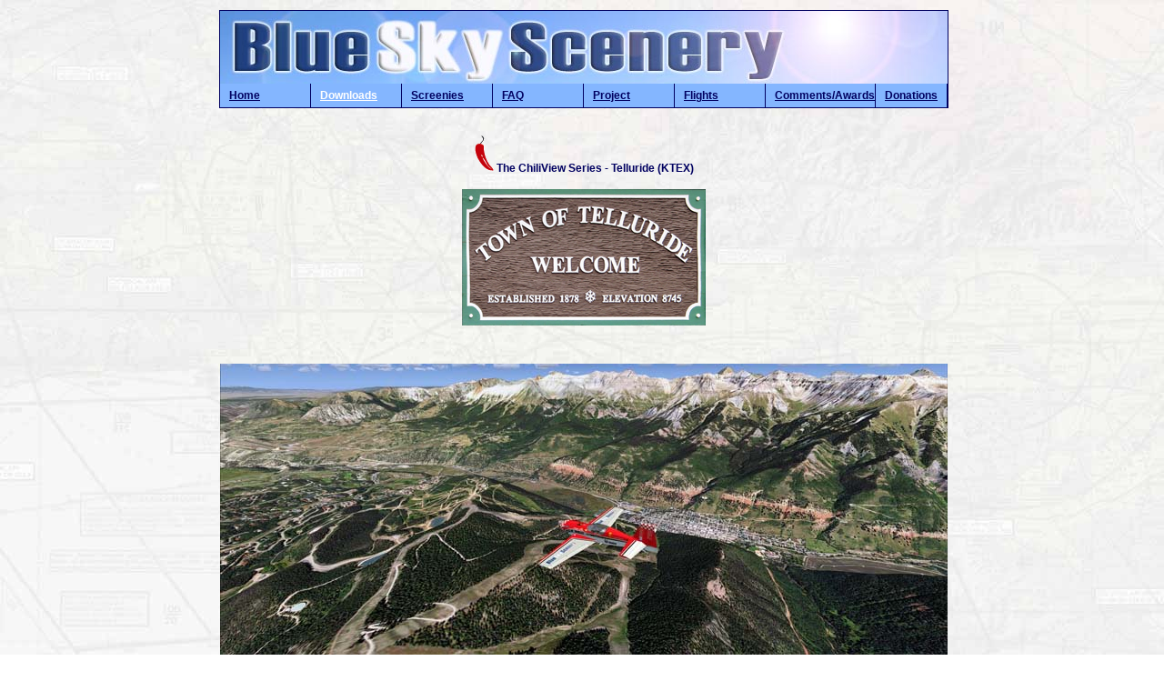

--- FILE ---
content_type: text/html
request_url: https://www.blueskyscenery.com/GNB_South4West3.html
body_size: 6899
content:
<!DOCTYPE HTML PUBLIC "-//W3C//DTD HTML 4.01 Transitional//EN">
<HTML>
	<HEAD>
		<TITLE>Blue Sky Scenery</TITLE>
		<META http-equiv="Content-Type" content="text/html; charset=windows-1252">
		<META http-equiv="Content-Language" content="en">
		<META content="Gottfried Razek" name="Author">
		<META content="scenery, freeware, california, flight simulator, high resolution, los angeles, photorealistic, flight simulation"
			name="KeyWords">
		<STYLE type="text/css">BODY { FONT-SIZE: 12px; FONT-FAMILY: verdana,helvetica} </STYLE>
		<STYLE type="text/css">TR { FONT-SIZE: 12px; FONT-FAMILY: verdana,helvetica} </STYLE>
		<link href="styles.css" rel="styleSheet" type="text/css">
	</HEAD>
	<BODY BACKGROUND="images/background.jpg">
		<script language="JSCript">

			var tab;

		</script>
		<center>
			<table ID="Table1">
				<tr>
					<td>				
					</td>
					<td>
						<table width="800" border="0" cellpadding="0" cellspacing="0"" ID="Table2">
							<tr>
								<td align=center >
									<table width="800" border="0" cellpadding="0" cellspacing="0" style="background-color:#000060;border:#000060 1px solid" ID="Table3">
										<tr>
											<td colspan="8" align="center">
												<img src="images/BlueSkyScenery.jpg" border="0">
											</td>
										</tr>
										<tr>
											<td class="ToolbarCell" width="133">
												<a class="Toolbar" href="index.html" id="home">Home</a>
											</td>
											<td class="ToolbarCell" width="133">
												<a class="Toolbar" href="download.html" id="downloads">Downloads</a>
											</td>
											<td class="ToolbarCell" width="133">
												<a class="Toolbar" href="screenies.html" id="screenies">Screenies</a>
											</td>
											<td class="ToolbarCell" width="133">
												<a class="Toolbar" href="faq.html" id="faq">FAQ</a>
											</td>
											<td class="ToolbarCell" width="133">
												<a class="Toolbar" href="ProjectStructure.html" id="project">Project</a>
											</td>
											<td class="ToolbarCell" width="133">
												<a class="Toolbar" href="Flight_LGB_VNY.html" id="flights">Flights</a>
											</td>
											<td class="ToolbarCell" width="133">
												<a class="Toolbar" href="UserComments.html" id="usercomments">Comments/Awards</a>
											</td>
											<td class="ToolbarCell" width="133">
												<a class="Toolbar" href="donate.html" id="donations">Donations</a>
											</td>
										</tr>
									</table>
								</td>
							</tr>
							<tr>
								<td>
							
									<!-- BEGIN CONTENT -->
<script language="JSCript">
tab = 'downloads';
</script>
<CENTER>
<br>
<h4><img src="images/chili.gif">&nbsp;The ChiliView Series - Telluride (KTEX)</h4>
<img src="images/GNB_South4West3/KTEX.png"><br><br>
<br>
<br>
<img id=Screenies src="images/GNB_South4West3/GNB_South4West3_1.jpg">
<br>
More screenies: 
<a id=PrevScreenie href="javascript:void(ScrollScreenie(-1))">Prev</a>
<a id=NextScreenie href="javascript:void(ScrollScreenie(1))">Next</a>
<script LANGUAGE="JavaScript">
	var ScreenieIndex;
	ScreenieIndex = 1;
	function ScrollScreenie(x)
	{
		ScreenieIndex = ScreenieIndex + x;
		Screenies.src = 'images/GNB_South4West3/GNB_South4West3_' + ScreenieIndex + '.jpg';
		EnableScrollScreenieButtons();
	}
	function EnableScrollScreenieButtons()
	{
	    if (ScreenieIndex>1)
	    {
		    PrevScreenie.style.visibility = 'visible';
	    }
	    else
	    {
		    PrevScreenie.style.visibility = 'hidden';
	    }
	    if (ScreenieIndex<4)
	    {
		    NextScreenie.style.visibility = 'visible';
	    }
	    else
	    {
		    NextScreenie.style.visibility = 'hidden';
	    }
	}
	EnableScrollScreenieButtons();
</script>
<br><br>
<table width=800>
<tr>
<td>
This scenery covers the area around Telluride (KTEX).
<br><br>
It covers a total of  3625 sq km.
For FSX and Prepar3D.
The resolution of 1 m/pix brings you razor-sharp images even near the ground.
Best enjoyed in low and slow operations!
<BR><br>
<center><strong>Navigate to neighboring regions:</strong> 
<a href="GNB_South3West3.html">North</a>
<a href="GNB_South5West3.html">South</a>
<a href="GNB_South4West2.html">East</a>
</center><br>
</td>
</tr>
</table>
<strong>
				<div style="color:crimson">!!! BlueSkyScenery needs YOUR help !!!</div><br>
				If you like our sceneries, then please give a little donation.<br>
            	Your donation makes a difference and helps us to continue this project!
</strong>

<br><br><br>
            
<table border="0" cellpadding="0" cellspacing="0">
	<tr>
		<td>
			Give $1.00:
		</td>
		<td>
			<form action="https://www.paypal.com/cgi-bin/webscr" method="post">
			<input type="hidden" name="cmd" value="_s-xclick">
			<input type="image" src="https://www.paypal.com/en_US/i/btn/x-click-but21.gif" border="0" name="submit" alt="Make payments with PayPal - it's fast, free and secure!">
			<img alt="" border="0" src="https://www.paypal.com/en_US/i/scr/pixel.gif" width="1" height="1">
			<input type="hidden" name="encrypted" value="-----BEGIN [base64]/6km8EHzcWjZeJhFF3Veg95ObY0bv+XZT3p7xA16Noj8KCnk6k28XtMssx5pR5tkh/vZC9j59EzELMAkGBSsOAwIaBQAwgeQGCSqGSIb3DQEHATAUBggqhkiG9w0DBwQIwtAPs0pmEQuAgcDnYgHTzxnO0hKUjd2prdNqq+Xg4I3aSoFDo4q1yb7quiEZO2Qd89ufj3URCylpaahDrDI/CeDnfcW0nlfVTZsS3KI/wEj00S8BefjLU5/keQYV96m/RiAjTd3XSPdcLK74relqmqoRI8GqOKd/XhCJHE8esqiSdQfh/+9cE2BAUnioLu+D/[base64]/hJl66/RGqrj5rFb08sAABNTzDTiqqNpJeBsYs/[base64]/MA0GCSqGSIb3DQEBBQUAA4GBAIFfOlaagFrl71+jq6OKidbWFSE+Q4FqROvdgIONth+8kSK//Y/4ihuE4Ymvzn5ceE3S/[base64] PKCS7-----">
			</form>     
		</td>
	</tr>
	<tr>
	 <td>
			Give $5.00:
		</td>
		<td>
			<form action="https://www.paypal.com/cgi-bin/webscr" method="post">
			<input type="hidden" name="cmd" value="_s-xclick">
			<input type="image" src="https://www.paypal.com/en_US/i/btn/x-click-but21.gif" border="0" name="submit" alt="Make payments with PayPal - it's fast, free and secure!">
			<img alt="" border="0" src="https://www.paypal.com/en_US/i/scr/pixel.gif" width="1" height="1">
			<input type="hidden" name="encrypted" value="-----BEGIN [base64]/[base64]/dreOvBR2sXD4pnUJsxeT17hE4uY/q+D3TWVINMuZ3ZjILC3k5AqlbcH6TWxb/4Nrmu8+aSLG2MjN3vBHA2kYNyYDqjE1iIYInO14DtVuUzLlDcHv8eiJhVc245NhfarVpU/nxmWpLji8wfy5Yy2BBV0aoHW4t9Xktnr95FiwlxNI6L7OjXLQvK/+7/[base64]/hJl66/RGqrj5rFb08sAABNTzDTiqqNpJeBsYs/[base64]/MA0GCSqGSIb3DQEBBQUAA4GBAIFfOlaagFrl71+jq6OKidbWFSE+Q4FqROvdgIONth+8kSK//Y/4ihuE4Ymvzn5ceE3S/[base64]/j0rLfMo2YMb35U2GFTANBgkqhkiG9w0BAQEFAASBgDcHJFTgBLe/H/lsyu1WEfatIby7MoiSDoJ6Ae2Q4ChBQDyvwehejnr3+Wn5V05qQv9jdrkL8tzqgh/6AIxQZP9uYjQ0hwCXmRZLrAxXefEhc/NxyJ3Ej/3+NKXGXr3/IMueRdg/N+fBZ22N4CDG8nUsyUA3dRIy5TTX4dAkW5yl-----END PKCS7-----">
			</form>
		</td>
	</tr>
	<tr>
		 <td>
			Give $10.00:
		</td>
		<td>
			<form action="https://www.paypal.com/cgi-bin/webscr" method="post">
			<input type="hidden" name="cmd" value="_s-xclick">
			<input type="image" src="https://www.paypal.com/en_US/i/btn/x-click-but21.gif" border="0" name="submit" alt="Make payments with PayPal - it's fast, free and secure!">
			<img alt="" border="0" src="https://www.paypal.com/en_US/i/scr/pixel.gif" width="1" height="1">
			<input type="hidden" name="encrypted" value="-----BEGIN [base64]/UL3GD0ezIb0xdmQMXF5SQJXxEqZWzYBE6P09UaSriFl8UqT2IasxfntZerZ1Wi438eXm5/L8kmG2JjFof/Kss4tVifaefjZNsxnnijYlK6AvJJRoINxJwAxm1mMJCpNYFhSyjvCBio+E5DtuNctfKLyBBng61OLaW34Kz7lgiC9LB00kCVZ4UN/ppXNOcr0G1S3vYI/[base64]/Za+GJ/[base64]/9j/iKG4Thia/[base64]/MA0GCSqGSIb3DQEBAQUABIGAKZJp7RPTQnxxCrCMHe8TPT5stY5jOSdVDvPb9uU4xZsHq06MhoBWahFn2GQevwDX0Ne9lt5KKdWmu6BgOyX7Tgrx8IvddBoj6PI/ouuZDFb0UFbJDy6Fw2Pmdnx9FN1MDfsFDgrikApwIAzRQIKMFgOkglWFEA83H3551kx7LFM=-----END PKCS7-----">
			</form>                               
		</td>
	</tr>
	<tr>
		<td>
			Give $20.00:
		</td>
		<td>
			<form action="https://www.paypal.com/cgi-bin/webscr" method="post">
			<input type="hidden" name="cmd" value="_s-xclick">
			<input type="image" src="https://www.paypal.com/en_US/i/btn/x-click-but21.gif" border="0" name="submit" alt="Make payments with PayPal - it's fast, free and secure!">
			<img alt="" border="0" src="https://www.paypal.com/en_US/i/scr/pixel.gif" width="1" height="1">
			<input type="hidden" name="encrypted" value="-----BEGIN [base64]/[base64]/sMfGkP8GXRsEUTnXI9WtPE9xuyqiHc3T7luGufvBAwjf4K2oCelCL5TN4SOrry5nksoYHQint696uI7yL8RhPHFT4E556S2KMvH9vNtKw6DIISqseu9vlgmNDaDHrQcNAYGWxYQewGl9AioTCb1Ea3+mRDhq6s3dnowVnGM/q4mBzyysYziH6LVdJn/4zkkm/sF+n9zZ8KjziZI5/[base64]/Za+GJ/[base64]/9j/iKG4Thia/[base64]/I/D36Ci/o/lGc1IHg7PmaJ0LntSy4Xd849jdRYEuGiBL29uDtzd6tyWPQFfMbmC3LYzZEnVK2wWBzvrnAz9tl5epwF06Dx33jpWlrL5Pq6u4Td+Zvc=-----END PKCS7-----">
			</form>                               
		</td>
	</tr>
 </table>
<br>
<br>
<div id=DonateReminder></div>

<div id="DownloadLinks">

		<strong style="color:crimson">Download:</strong>
		<br><br>

		<table border = 0>
			<tr id="FS9Version">
				<td>
					<strong>FS9 Version:&nbsp;</strong>
				</td>
				<td>
					<strong><a href="" id="FS9Anchor" style="color:crimson" target="_blank">Scenery</a>&nbsp;&nbsp;</strong>
				</td>
				<td>
					<strong><a href="" id="FS9AFCADsAnchor" style="color:crimson" target="_blank">Airports</a></strong>
				</td>
			</tr>
			<tr>
				<td colspan=2>&nbsp;</td>
			</tr>
			<tr>
				<td>
					<strong>For FSX & P3D:&nbsp;</strong>
				</td>			
				<td>
					<strong><a href="" id="FSXAnchor" style="color:crimson" target="_blank">Scenery</a>&nbsp;&nbsp;</strong>
				</td>
				<td>
					<strong><a href="" id="FSXAFCADsAnchor" style="color:crimson" target="_blank">Airports</a>&nbsp;&nbsp;</strong>
				</td>				
				<td>
					<strong><a href="" id="FSXMirrorAnchor" style="color:crimson" target="_blank">Scenery Mirror</a>&nbsp;&nbsp;</strong>
				</td>				
			</tr>
		<table>
</div>


<script LANGUAGE="JavaScript">
		function FillStuff(FS9URL, FSXURL, FSXMirrorURL, FS9AFCADsURL, FSXAFCADsURL)
		{
		
			if (FS9URL!='')
			{
				FS9Anchor.href = FS9URL;
			}
			else
			{
				FS9Version.style.visibility = 'hidden';
			}		
		
            FSXAnchor.href = FSXURL;
			
			if (FSXMirrorURL!='')
			{
				FSXMirrorAnchor.href = FSXMirrorURL;
			}
			else
			{
				FSXMirrorAnchor.style.visibility = 'hidden';
			}			
			
			
			if (FS9AFCADsURL!='')
			{
				FS9AFCADsAnchor.href = FS9AFCADsURL;
			}
			else
			{
				FS9AFCADsAnchor.style.visibility = 'hidden';
			}
			
			if (FSXAFCADsURL!='')
			{
				FSXAFCADsAnchor.href = FSXAFCADsURL;
			}
			else
			{
				FSXAFCADsAnchor.style.visibility = 'hidden';
			}

			var r;
			
			r = Math.random();
			
			if (r<0.1)
			{
				DonateReminder.innerHTML = "<strong>Hi! This is Gottfried from BlueSkyScenery.<br>"+
					"The download links will appear in a few moments.<br><br>" +
					"Meanwhile let me kindly remind you, that your donation helps us pay our bills for hard- and software<br>" +
					"as well as other resources needed to bring this project to you.<br>" +
					"Without your donation this project simply would not exist.<br><br>" +
					"Thanks for flying and supporting BlueSkyScenery." +
					"<br><br>" +
					"</strong>";
			
				DownloadLinks.style.visibility = 'hidden';
				DonateReminder.style.visibility = 'visible';
			    setTimeout('ShowDownloadLinks()', 5000);
			}
			else
			{
				DonateReminder.style.visibility = 'hidden';
				DonateReminder.style.height = "0px";
				DownloadLinks.style.visibility = 'visible';
			}
		}


		function ShowDownloadLinks()
		{
			DownloadLinks.style.visibility = 'visible';			
		}
		
	</script>

<script LANGUAGE="JavaScript">
	FillStuff('', 'http://www.mediafire.com/file/k5ebm02x5bil3um/GNB_South4West3_FSX.zip/file', '', '', '')
</script>
</CENTER>


									<!-- end content -->
									
								</td>
							</tr>

							<tr>
								<td>
									<center>
										<br><br>
										You can support the freeware project by visiting our sponsored links:
									</center>
								</td>
							</tr>

							<tr height=120>
								<td align=center>
									
									
									<script type="text/javascript"><!--
									google_ad_client = "pub-9290367427884060";
									google_ad_width = 728;
									google_ad_height = 90;
									google_ad_format = "728x90_as";
									google_ad_type = "text_image";
									google_ad_channel ="";
									google_color_border = "000060";
									google_color_bg = "FFFFFF";
									google_color_link = "0000FF";
									google_color_text = "000000";
									google_color_url = "008000";
									//--></script>
									<script type="text/javascript" src="http://pagead2.googlesyndication.com/pagead/show_ads.js">
									</script>									
								</td>
							</tr>

							<tr>
								<td align=center>
									<small>
										All information on this site strictly for simulation use only!<br>
										All Trademarks copyrighted. (c) by BlueSkyScenery. All rights reserved.<br>
                                        <img src="images/email.gif" border="0">
									</small>
								</td>
							</tr>

						</table>
					</td>
					<td>					
					</td>
				</tr>
			</table>
		</center>
		
		<script language="JSCript">

			try
				{
					if (tab=='home')
					{
						home.style.color = 'white';
					}
					
					if (tab=='faq')
					{
						faq.style.color = 'white';
					}
					
					if (tab=='project')
					{
						project.style.color = 'white';
					}
					
					if (tab=='usercomments')
					{
						usercomments.style.color = 'white';
					}
					
					if (tab=='donations')
					{
						donations.style.color = 'white';
					}

					
					if (tab=='flights')
					{
						flights.style.color = 'white';
					}

					if (tab=='downloads')
					{
						downloads.style.color = 'white';
					}

					if (tab=='screenies')
					{
						screenies.style.color = 'white';
					}

				}
			catch (e){}

		</script>
		
	</BODY>
</HTML>



--- FILE ---
content_type: text/css
request_url: https://www.blueskyscenery.com/styles.css
body_size: 247
content:
TR.WhiteOnBlack
{
    FONT-SIZE: 11px;
    COLOR: #f0f0f0;
    FONT-FAMILY: verdana, helvetica;
    HEIGHT: 26px;
    BACKGROUND-COLOR: #464646
}
TR.YellowOnBlack
{
    FONT-SIZE: 11px;
    COLOR: #f3e42b;
    FONT-FAMILY: verdana, helvetica;
    HEIGHT: 26px;
    BACKGROUND-COLOR: black
}
TD.TableCell
{
    BORDER-RIGHT: #888888 1px solid;
    PADDING-RIGHT: 0px;
    PADDING-LEFT: 5px;
    PADDING-BOTTOM: 0px;
    PADDING-TOP: 0px;
    MARGIN-RIGHT: 0px;
    BORDER-BOTTOM: #888888 1px solid
}
A.YellowOnBlack
{
    FONT-SIZE: 12px;
    COLOR: #f3e42b;
    FONT-FAMILY: arial
}
TD.HeaderCell
{
    BORDER-RIGHT: #888888 1px solid;
    PADDING-LEFT: 10px;
    FONT-WEIGHT: bolder;
    COLOR: #000060;
    FONT-FAMILY: Verdana, Helvetica;
    HEIGHT: 26px;
    BACKGROUND-COLOR: #84B6FF;
    BORDER-RIGHT: #000060 1px solid;
    BORDER-TOP: #000060 1px solid;
    BORDER-LEFT: #000060 1px solid;
    BORDER-BOTTOM: #000060 1px solid;
    TEXT-ALIGN: center

}
A.WhiteOnBlack
{
    FONT-SIZE: 12px;
    COLOR: white;
    FONT-FAMILY: Arial
}
TD.ToolbarCell
{
    BORDER-RIGHT: #000060 1px solid;
    PADDING-LEFT: 10px;
    FONT-WEIGHT: bolder;
    COLOR: #000060;
    FONT-FAMILY: Verdana, Helvetica;
    HEIGHT: 26px;
    BACKGROUND-COLOR: #84B6FF
}
A.Toolbar
{
    FONT-WEIGHT: bolder;
    FONT-SIZE: 12px;
    COLOR: #000060;
    FONT-FAMILY: Arial
}
IMG.Thumbnail
{
    BORDER: #000060 1px solid;
}
BODY
{
    COLOR:#000060;   
}
A
{
    COLOR: #000060;
}
TD.DownloadThumbnailCell
{
    BORDER-RIGHT: #CCCCCC 1px solid;
    BORDER-BOTTOM: #CCCCCC 1px solid;
}